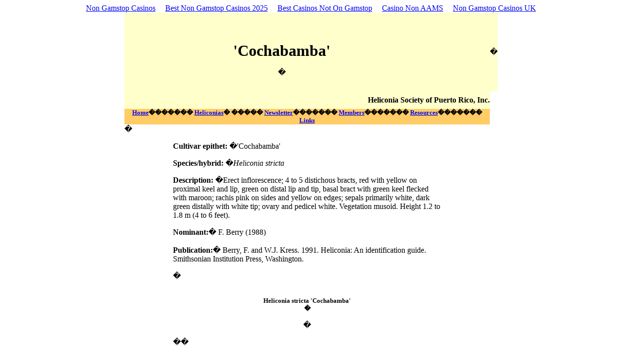

--- FILE ---
content_type: text/html; charset=UTF-8
request_url: https://www.heliconiasocietypr.org/cochabamba.html
body_size: 2584
content:
<html>
<head>
<meta http-equiv="Content-Type" content="text/html; charset=windows-1252">
<meta name="GENERATOR" content="Microsoft FrontPage 6.0">
<meta name="ProgId" content="FrontPage.Editor.Document">
<title>Cochabamba</title>
<meta name="description" content="The Heliconia Society of Puerto Rico, Inc.">
<meta name="keywords" content="Puerto Rico, heliconia, heliconias, society, zingiberales, bract, bracts, heliconiaceae, species, cultivar, cultivars, tropical, flower, flowers, plant, plants, garden, exotic, rare">
<style>
<!--
 table.MsoNormalTable
	{mso-style-parent:"";
	font-size:10.0pt;
	font-family:"Times New Roman"}
-->
</style>
<script>var clicky_site_ids = clicky_site_ids || []; clicky_site_ids.push(101313597);</script><script async src="//static.getclicky.com/js"></script></head>
<body><div style="text-align: center;"><a href="https://www.powwownow.co.uk/" style="padding: 5px 10px;">Non Gamstop Casinos</a><a href="https://nva.org.uk/" style="padding: 5px 10px;">Best Non Gamstop Casinos 2025</a><a href="https://www.mylicence.org.uk/" style="padding: 5px 10px;">Best Casinos Not On Gamstop</a><a href="https://www.italy24news.com/" style="padding: 5px 10px;">Casino Non AAMS</a><a href="https://watb.co.uk/" style="padding: 5px 10px;">Non Gamstop Casinos UK</a></div>
  <div align="center">
    <center>
  <table border="0" style="border-collapse: collapse" bordercolor="#111111" width="768" cellpadding="0" cellspacing="0" id="AutoNumber1" height="312">
    <tr>
      <td width="384" bgcolor="#FFFFCC" bordercolor="#FFFFCC" bordercolorlight="#FFFFCC" bordercolordark="#FFFFCC" height="162" align="center">
        <p align="center" style="margin-top: 30"><font size="6" face="Papyrus"><b>
        'Cochabamba'</b></font></p><p>�</p></td>
      <td width="384" bgcolor="#FFFFCC" bordercolor="#FFFFCC" bordercolorlight="#FFFFCC" bordercolordark="#FFFFCC" height="162" align="center">
        </td>
      <td width="384" bgcolor="#FFFFCC" bordercolor="#FFFFCC" bordercolorlight="#FFFFCC" bordercolordark="#FFFFCC" height="162" align="center"></td>
      <td width="384" bgcolor="#FFFFCC" bordercolor="#FFFFCC" bordercolorlight="#FFFFCC" bordercolordark="#FFFFCC" height="162" align="center">�</td>
    </tr>
    <tr>
      <td width="205%" bgcolor="#FFFFCC" bordercolor="#FFFFCC" bordercolorlight="#FFFFCC" bordercolordark="#FFFFCC" colspan="2" height="36">
        <p align="right"><b><font face="Verdana">Heliconia
Society of Puerto Rico, Inc.</font></b></p></td>
    </tr>
    <tr>
      <td width="206%" bgcolor="#FFCC66" bordercolor="#FFCC66" bordercolorlight="#FFCC66" bordercolordark="#FFCC66" colspan="2">
        <p align="center"><font face="Verdana" size="2"><b><a href="/">Home</a>�������
        <a href="heliconias.html">Heliconias</a>� �����
        
        <a href="newsletter.html">Newsletter</a>�������
        <a href="members.html">Members</a>�������
        <a href="resources.html">Resources</a>�������
        <a href="links.html">Links</a></b></font></p></td>
    </tr>
    <tr>
      <td height="19" colspan="2">�<p style="margin-left: 100; margin-right: 100" align="left">
      <font color="#000000" face="Verdana" size="3"><b>Cultivar epithet: </b>�'Cochabamba'</font></p>
      <p style="margin-left: 100; margin-right: 100" align="left">
      <font face="Verdana"><b>Species/hybrid: </b>�<i>Heliconia stricta</i></font></p>
      <p style="margin-left: 100; margin-right: 100" align="left">
      <font face="Verdana"><b>Description: </b>�Erect inflorescence; 4 to 5 
		distichous bracts, red with yellow on proximal keel and lip, green on 
		distal lip and tip, basal bract with green keel flecked with maroon; 
		rachis pink on sides and yellow on edges; sepals primarily white, dark 
		green distally with white tip; ovary and pedicel white. Vegetation 
		musoid. Height 1.2 to 1.8 m (4 to 6 feet).</font></p>
		<p style="margin-left: 100; margin-right: 100" align="left">
      <font face="Verdana"><b>Nominant:</b>� F. Berry (1988)<br>
		<br>
		<b>Publication:</b>� Berry, F. and W.J. Kress. 1991. 
      Heliconia: An identification guide. Smithsonian Institution Press, 
		Washington.</font></p>
		<p style="margin-left: 100; margin-right: 100" align="left">
      �</p>
		<p style="margin-left: 100; margin-right: 100" align="center">
      <br>
		<b><font face="Verdana" size="2">Heliconia stricta 'Cochabamba'<br>
�</font></b></p>
      <p style="margin-left: 100; margin-right: 100" align="center">
      �</p>
      <p style="margin-left: 100; margin-right: 100" align="left">
      <font color="#000000" face="Verdana" size="3">��  </font></p>
      <p style="margin-left: 100; margin-right: 100">
      �</p>
      <p align="center">�</p><p>�</p></td>
    </tr>
    <tr>
      <td width="206%" bgcolor="#FFCC66" bordercolor="#FFCC66" bordercolorlight="#FFCC66" bordercolordark="#FFCC66" colspan="2">
        <p align="center"><font face="Verdana" size="2"><b><a href="/">
        Home</a>�������
        <a href="heliconias.html">Heliconias</a>�������
        <a href="/">Zingiberales</a>�������
        <a href="newsletter.html">Newsletter</a>�������
        <a href="/">Members</a>�������
        <a href="resources.html">Resources</a>�������
        <a href="links.html">Links</a></b></font></p></td>
    </tr>
    <tr>
      <td height="19" colspan="2">
<p align="center" style="line-height: 100%"><font face="Verdana" size="2">Heliconia Society 
of Puerto Rico, P.O. Box 3295, Carolina, Puerto Rico 00984-3295</font></p>
<p align="center" style="line-height: 100%"><font face="Verdana" size="2">�
HSPR 2003-2005.� All rights reserved.<br>
http://www.heliconiasocietypr.org</font></p>
      <p>�</p></td>
    </tr>
  </table>
    </center>
  </div>
<div style="text-align:center"><h2>Recommended reading</h2><ul style="list-style:none;padding-left:0"><li><a href="https://freegary.org.uk/">Best Non Gamstop Casinos Uk</a></li><li><a href="https://gdalabel.org.uk/">Casinos Not On Gamstop</a></li><li><a href="https://www.face-online.org.uk/">Non Gamstop Casinos</a></li><li><a href="https://www.euroapprenticeship.eu/">Siti Casino Online Non Aams</a></li><li><a href="https://visitfortwilliam.co.uk/">Casino Sites Not On Gamstop</a></li><li><a href="https://www.unsdgadvocates.org/">Online Casino Canada</a></li><li><a href="https://www.clintoncards.co.uk/">Slots Not On Gamstop</a></li><li><a href="https://tescobagsofhelp.org.uk/">Sites Not On Gamstop</a></li><li><a href="https://www.2hdp.fr/">Meilleur Casino En Ligne</a></li><li><a href="https://www.iceh.org.uk/">Gambling Sites Not On Gamstop</a></li><li><a href="https://www.bristolticketshop.co.uk/">Non Gamstop Casinos</a></li><li><a href="https://energypost.eu/">Non Gamstop Casinos</a></li><li><a href="https://openidentityexchange.org/">Best Non Gamstop Casinos</a></li><li><a href="https://www.unearthedsounds.co.uk/">UK Casinos Not On Gamstop</a></li><li><a href="https://1828uk.com/casinos-not-on-gamstop/">Casino Not On Gamstop</a></li><li><a href="https://www.bristollivemagazine.com/">UK Casinos Not On Gamstop</a></li><li><a href="https://www.fictionuncovered.co.uk/">UK Online Casinos Not On Gamstop</a></li><li><a href="https://www.actualite-de-la-formation.fr/">Meilleur Casino En Ligne</a></li><li><a href="https://thegoodhub.com/">Meilleur Casino En Ligne Francais</a></li><li><a href="https://www.rochdaleonline.co.uk/casinos-not-on-gamstop/">Casino Not On Gamstop</a></li><li><a href="https://www.monsterpetsupplies.co.uk/">UK Casino Not On Gamstop</a></li><li><a href="https://www.parentalguidance.org.uk/">Slots Not On Gamstop</a></li><li><a href="https://www.marine-i.co.uk/">Uk Sports Betting Sites Not On Gamstop</a></li><li><a href="https://22wcss.org/">Slots Not On Gamstop</a></li><li><a href="https://www.legvalue.eu/">Casino Non Aams</a></li><li><a href="https://www.sorelleinpentola.com/">Migliori Casino Online</a></li><li><a href="https://www.molenbike.be/">Casino Belgium En Ligne</a></li><li><a href="https://www.acheter-actions.fr/">Top 10 Casino En Ligne Belgique</a></li><li><a href="https://www.mons2015.eu/">Meilleur Casino En Ligne Belgique</a></li><li><a href="https://www.cercotech.it/">Siti Non Aams Scommesse</a></li><li><a href="https://agencelespirates.com/">Casino Sans Documents</a></li><li><a href="https://www.tv-sevreetmaine.fr/">Meilleur Site De Paris Sportif</a></li><li><a href="https://www.alliance-cxca.org/">&#50472;&#48307; &#44032;&#51077;&#53076;&#46300;</a></li><li><a href="https://www.champigny94.fr/">Casino En Ligne</a></li><li><a href="https://www.palazzoartinapoli.net/">Migliori Casino Online Italia</a></li><li><a href="https://www.cinematographe.it/">Casino Online</a></li><li><a href="https://www.bonjourmaurice.be/">Meilleur Casino En Ligne Belgique</a></li><li><a href="https://www.numaparis.com/">Casino En Ligne Argent R�el</a></li><li><a href="https://domicile.fr/">Casino Fran�ais Crypto</a></li></ul></div><script defer src="https://static.cloudflareinsights.com/beacon.min.js/vcd15cbe7772f49c399c6a5babf22c1241717689176015" integrity="sha512-ZpsOmlRQV6y907TI0dKBHq9Md29nnaEIPlkf84rnaERnq6zvWvPUqr2ft8M1aS28oN72PdrCzSjY4U6VaAw1EQ==" data-cf-beacon='{"version":"2024.11.0","token":"d412843c48dd42579a671b2d5bca9eb7","r":1,"server_timing":{"name":{"cfCacheStatus":true,"cfEdge":true,"cfExtPri":true,"cfL4":true,"cfOrigin":true,"cfSpeedBrain":true},"location_startswith":null}}' crossorigin="anonymous"></script>
</body>
</html>
